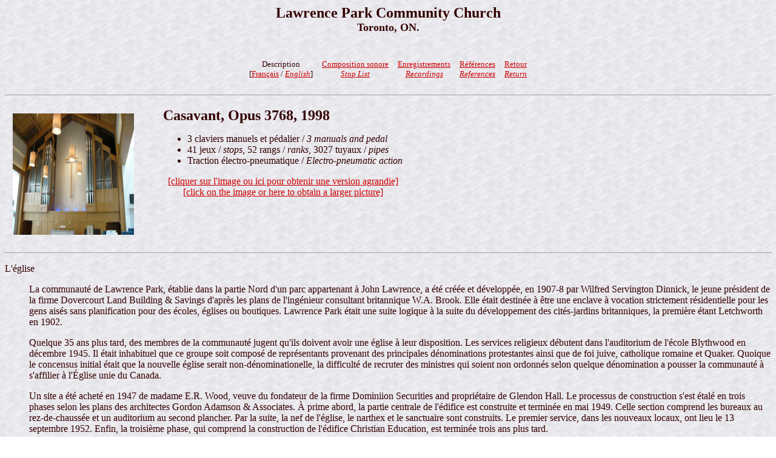

--- FILE ---
content_type: text/html
request_url: http://musiqueorguequebec.ca/orgues/canada/torontolpcc.html
body_size: 8010
content:
<!DOCTYPE HTML PUBLIC "-//W3C//DTD HTML 3.2//EN">
<HTML>
<HEAD>
   <TITLE>Lawrence Park Community Church, Toronto, ON.</TITLE>
   <META NAME="description" CONTENT="Description de l'orgue Casavant de Lawrence Park Community Church de Toronto, ON. / Description of the Casavant organ in Lawrence Park Community Church in Toronto, ON.">
   <META NAME="keywords" content="orgue, organ, Casavant, Lawrence Park, Toronto, Ontario">
</HEAD>
<BODY TEXT="#330000" BGCOLOR="#FFFFFF" LINK="#CC0000" VLINK="#003300" ALINK="#003300" BACKGROUND="../back22.jpg">
<P><A NAME="D�but"></A></P>
<H1 ALIGN=CENTER><FONT SIZE=+2>Lawrence Park Community Church</FONT><br>
<FONT SIZE=+1>Toronto, ON.</FONT></P></H1>

<CENTER><TABLE cellpadding=5 cellspacing=5>
<TR align="center">
<TD><font size=-1>Description<br>[<A HREF="#Francais">Fran�ais</A> / <I><A HREF="#English">English</I></A>]</font></TD>
<TD><font size=-1><A HREF="#Liste">Composition sonore<br><I>Stop List</I></font></A></TD>
<TD><font size=-1><A HREF="#Disco">Enregistrements<br><I>Recordings</I></font></A></TD>
<TD><font size=-1><A HREF="#Refer">R�f�rences<br><I>References</I></font></A></TD>
<TD><font size=-1><A HREF="../orguecan.html">Retour<br><I>Return</I></A></font></TD>
</TR>
</TABLE></CENTER>

<P><HR WIDTH="100%"></P>

<TABLE>
<TR>
<TD valign=top><A HREF="torontolpcc1.html"><IMG SRC="torontolpcc3.jpg" ALT="[Lawrence Park Community Church, Toronto, ON.]" HSPACE=10 VSPACE=10 BORDER=0 HEIGHT=200 WIDTH=200 ALIGN=LEFT></A></TD>
<TD width="30 pixels"><br></TD>
<TD valign=top><B><FONT SIZE=+2>Casavant, Opus 3768, 1998</FONT></B></P>

<UL>
<LI>3 claviers manuels et p�dalier / <I>3 manuals and pedal</I></LI>
<LI>41 jeux / <I>stops</I>, 52 rangs / <I>ranks</I>, 3027 tuyaux / <I>pipes</I></LI>
<LI>Traction �lectro-pneumatique / <I>Electro-pneumatic action</I></LI>
</UL>

<CENTER><P><A HREF="torontolpcc1.html">[cliquer sur l'image ou ici pour obtenir une version agrandie]<br>[click on the image or here to obtain a larger picture]</A></P></CENTER></TD>
</TR>
</TABLE>

<P><HR WIDTH="100%"></P>

<P><A NAME="Francais">L'�glise</A></P>

<UL>

<P>La communaut� de Lawrence Park, �tablie dans la partie Nord d'un parc appartenant � John Lawrence, a �t� cr��e et d�velopp�e, en 1907-8 par Wilfred Servington Dinnick, le jeune pr�sident de la firme Dovercourt Land Building & Savings d'apr�s les plans de l'ing�nieur consultant britannique W.A. Brook. Elle �tait destin�e � �tre une enclave �  vocation strictement r�sidentielle pour les gens ais�s sans planification pour des �coles, �glises ou boutiques. Lawrence Park �tait une suite logique � la suite du d�veloppement des cit�s-jardins britanniques, la premi�re �tant Letchworth en 1902.</P>

<P>Quelque 35 ans plus tard, des membres de la communaut� jugent qu'ils doivent avoir une �glise � leur disposition. Les services religieux d�butent dans l'auditorium de l'�cole Blythwood en d�cembre 1945. Il �tait inhabituel que ce groupe soit compos� de repr�sentants provenant des principales d�nominations protestantes ainsi que de foi juive, catholique romaine et Quaker. Quoique le concensus initial �tait que la nouvelle �glise serait non-d�nominationelle, la difficult� de recruter des ministres qui soient non ordonn�s selon quelque d�nomination a pousser la communaut� � s'affilier � l'�glise unie du Canada.</P>

<P>Un site a �t� achet� en 1947 de madame E.R. Wood, veuve du fondateur de la firme Dominiion Securities and propri�taire de Glendon Hall. Le processus de construction s'est �tal� en trois phases selon les plans des architectes Gordon Adamson & Associates. � prime abord, la partie centrale de l'�difice est construite et termin�e en mai 1949. Celle section comprend les bureaux au rez-de-chauss�e et un auditorium au second plancher. Par la suite, la nef de l'�glise, le narthex et le sanctuaire sont construits. Le premier service, dans les nouveaux locaux, ont lieu le 13 septembre 1952. Enfin, la troisi�me phase, qui comprend la construction de l'�difice Christian Education, est termin�e trois ans plus tard.</P> 

<P>Apr�s trois ans de r�novation, le 18 octobre 2008, l'�glise entre dans de nouveaux locaux r�nov�s et est pr�te � reprendre sa programmation compl�te.</P>

</UL>

<P><B>L'orgue</B></P>

<UL>

<P>En 1952, alors que la nef, le narthex et le sanctuaire sont en construction, une chambre pour un orgue est ajout� � l'extr�mit� Ouest de l'�difice afin d'accueillir le premier orgue qui sera install� en 1956 � la suite de la r�ception d'un don de feu J.S. McLean, pr�sident de Canada Packers.</P>

<P>L'orgue Moller conna�t, d�s le d�part, des probl�mes d'installation. En plus d'�tre emprisonn� sur quatre planchers et atteindre le toit de l'�difice, l'instrument pr�sente une erreur majeure de construction qui veut que les canaux de transmission des claviers passent � travers la partie inf�rieure des sommiers. En effet, de cet arrangement d�coule que la structure inf�rieure fonctionne dans la mauvaise direction et une simple r�paration d'une soupape devient une r�paration majeure. Afin de pouvoir retirer la traction pour un jeu, il �tait n�cessaire de retirer la partie inf�rieure de toute la section du sommier. Cet agencement ne permattait pas tirer avantage d'un syst�me de vent qui soit �conomique et qui prend moins d'espace. L'espace de travail dans la partie inf�rieure du buffet �tait un fouillis de r�servoirs et grands porte-vent.

<P>Un comit� de l'orgue a �t� form� par l'ex�cutif du conseil d'administration au printemps 1995. Les 14 membres de ce comit� (10 membres de la congr�gation repr�sentant les diff�rents centres d'int�r�t allant de la liturgie � la musique et aux d�corations florales, un consultant, les deux ministres et le Directeur musical) ont d�fini, t�t en septembre 1995, les objectifs ainsi que les grandes lignes du projet. Ceux-ci ont pris en consid�ration plusieurs �l�ments dont le haut standard musical en vigueur et acquis au cours des ann�es, les modifications apport�es � l'am�nagement de l'�glise lesquelles favorisent une plus grande interaction entre la congr�gation et les ministres, l'intimit� et la vari�t� des c�r�monies liturgiques, les lacunes et faiblesses quant � l'emplacement et la structure de l'orgue actuel, et finalement, la pr�sence d'une acoustique favorable dans le sanctuaire.</P>

<P>En conclusion � sa recherche, le comit� a statu� qu'un nouvel orgue � traction �lectro-pmeumatique serait de nature � produire une sonorit� plaisante et stimulante capable d'apporter son soutien et son inspiration � la liturgie. Le comit� �tait aussi d'avis qu'il �tait temps pour la congr�gation de faire un saut, �clair�, vers l'avenir en appuyant une vision bas�e sur une congr�gation forte, unie et capable d'�tre un t�moin fid�le dans la communaut� dans un nouveau mill�naire. L'achat d'un nouvel orgue prouverait notre engagement envers le futur et soutiendrait notre glorification de Dieu � travers la musique et les louanges.</P>

<P>Le 26 mai 1996, apr�s avoir soigneusement �tudi� la recommandation du comit� et avec l'assurance de pouvoir compter sur environ 60% des fonds requis, la congr�gation vote en faveur de l'octroi d'un contrat, � Casavant Fr�res, pour l'achat d'un nouvel orgue. La r�ponse � la campagne de lev�e de fonds fut au-del� de toute esp�rance et, � l'int�rieur de quelques mois, les engagements et les fonds recueillis furent suffisants pour proc�der � la signature du contrat pour le nouvel orgue. La principale donatrice fut Florence Grand, un membre de la congr�gation. Vint ensuite le travail complexe de conception du nouvel instrument suivi de la surveillance des travaux de fabrication pour enfin se culminer avec une visite � Saint-Hyacinthe, fin juin 1998, par plusieurs membres du comit� et quelques amis, afin de voir et d'entendre le nouvel instrument �rig� dans les ateliers de Casavant.</P>

<P>Un comit� de c�l�bration a pris en charge la planification et l'administration de plusieurs �v�nements entourant l'installation de ce merveilleux nouvel instrument. C'est ainsi que naquit la s�rie de concerts "Fridays at Eight" (Vendredis � huit heures) organis�e en 1998-1999 et qui mit en vedette les organistes Dame Gillian Weir, John Tuttle et Mark Toews. L'inauguration officielle eut lieu le 18 octobre 1998 au cours d'un service liturgique solennel o� l'on ex�cuta "Trinitas", une oeuvre sp�cialement command�e par la congr�gation et compos�e par Eleanor Daley, mettant en relief la sonorit� g�neureuse de l'orgue baptis�e "Florence Grand Organ" en l'honneur de sa principale donatrice.</P>  

</UL>

<CENTER><P><A HREF="torontolpcc1.html">[cliquer sur l'image ou ici pour obtenir une version agrandie]</A></CENTER>

<P><HR WIDTH="50%"></P>

<P><A NAME="English">The Church</A></P>

<UL>

<P>Lawrence Park Community, established on the north parcel of a park owned by John Lawrence, was conceived and developped, in 1907-8 by Wilfred Servington Dinnick, the young English-born president of the Dovercourt Land Building & Savings Company upon designs by the English consulting engineer W.S. Brook. It was envisoned as a strictly residential enclave for the "confortably off" or "well-to-do", with no provision for schools, churches or shops. Lawrence Park was the Canadian sequel to the development of the garden city in England, the first being Letchworth in 1902.</P>

<P>Some 35 years later, a group of members of the community realized that they should have a church when they and their neighbors could worship. Services began in the auditorium of Blythwood School in December 1945. It was unusual that this group was composed of representatives of all the mainline Protestant denominations, together with members of the Jewish, Quaker and Roman Catholic faiths. While initially the concensus was that the new church remain non-denominational, the difficulty of finding ministers not denominationally ordained moved the congregation to seek affiliation with the United Church of Canada.</P>

<P>A site is purchased in 1947 from Mrs. E.R. Wood, widow of the founder of Dominion Securities and owner of Glendon Hall. With Gordon Adamson & Associates selected as the architect, development of the facility proceeded over three phases. Initially the central part of the building, comprising main floor offices and a second floor auditorium, is constructed, opening for use in May 1949. Subsequently the nave of the church, the narthex and the chancel are built, with the first service of worship in the sanctuary held on September 13, 1952. The third unit, the Christian Education Building, is completed three years later.</P>

<P>On October 18th, 2008, after three years of renovation, the church is ready to resume full programming including a new renovated worship place.</P>
 

</UL>

<P><B>The Organ</B></P>

<UL>

<P>In 1952, while the nave, narthex and chancel of the church are being built, an organ chamber is added to the west end to accommodate the church's first organ which will be installed in 1956 following a gift received from the late J.S. McLean, first president of Canada Packers.</P>

<P>The Moller Organ had problems of placement, being crowded into four levels reaching the peak of the roof. It also suffered from the basic builder's error of running the key channels through the bottom boards of the windchests. In effect, this meant that the bottom boards ran in the wrong direction so that a simple repair of a valve became a major repair. In order to remove the actions for one stop, it was necessary to take down the bottom boards of the whole chest section. This layout was unable to take advantage of space-saving, economical schwimmer wind systems. The working space under the organ was a jumble of reservoirs and large wind lines.</P>

<P>An Organ Committee is established by the Executive of the Official Board in the spring of 1995. The 14-member committee (10 congregational members to represent a variety of interests from worship to music to flowers, plus a consultant, the two ministers, and the Director of Music) set its objectives and terms of reference early in September 1995. These reflected several conditions: the church's high standard of musical excellence, built up over many years; changes in church design that increasingly emphasize greater congregational and ministerial interaction; intimacy and a variety of worship presentations; the placement and structure of the existing organ that had significant shortcomings and design flaws; and, finally, the existing acoustics in the sanctuary being a considerable asset.</P>

<P>At the conclusion of its research, the committee decided that a new electro-pneumatic organ would produce a sound that would please and thrill, and set a tone that would inspire congregational worship. The Organ Committee felt that it was time for the congregation to make a leap of faith into the future, not blindly, but in support of a vision that would see a strong, united congregation successfully able to be a faithful witness in the community well into the next century. The purchase of a new organ would demonstrate our bold commitment to the future and sustain our glorification of God through music and praise.</P>

<P>On May 26th, 1996, after careful consideration of the Committee's recommendation and with a 60% precommitment of funds, the congregation voted to enter into a contract with Casavant Fr�res to purchase a new pipe organ. The response to the fund-raising campaign was over-whelming; in a few months, commitments and funds to proceed with a contract for the new organ were in. Our major donor was Florence Grand, a church's charter member. The intriguing work of designing a new instrument for our church and tracking the building process then followed, culminating in a trip by several committee members and friends to St. Hyacinthe in late June of 1998 to see and hear the new instrument erected in the Casavant factory.</P>

<P>Planning and administering the many events surrounding the celebration of this wonderful new instrument was undertaken by the Casavant Celebration Committee. This included organizing the 1998-1999 Fridays At Eight Concert Series featuring organists Dame Gillian Weir, John Tuttle and  Mark Toews. The dedication of the new organ took place on October 18th, 1998. At this festive service of worship, the performance of "Trinitas", a work composed by Eleanor Daley and commissioned by the church, fully demonstrated the glorious sonority of the Florence Grand Organ.</P>

</UL>

<CENTER><P><A HREF="torontolpcc1.html">[click on the image or here to obtain a larger picture]</A></CENTER>


<HR WIDTH="100%"></P>

<H3 ALIGN=CENTER><A NAME="Liste"><B>Composition sonore / <I>Stop List</I></B></A></H3>
<P></P>
<CENTER><TABLE WIDTH="540 pixels" CELLSPACING=0 CELLPADDING=0 >
<TR ALIGN=CENTER VALIGN=CENTER>
<TH COLSPAN="2" BGCOLOR="#FFF0F5" WIDTH="225 pixels"><CENTER><P><B>II. Grand Orgue</B></P></CENTER></TH>
<TH width="90 pixels bgcolor="#fff0f5"></TH>
<TH colspan="2" bgcolor="#fff0f5" WIDTH="225 pixels"><CENTER><P><B>III. R�cit<br>(expressif / enclosed)</B></P></CENTER></TH>
<TR>
<TD width="175 pixels" ALIGN="LEFT">Violon</TD><TD width="50 pixels" align="right">16'</TD>
<TD></TD>
<TD width="175 pixels" ALIGN="LEFT"><font size=-1><sup>4</sup></font>Bourdon doux (ext)</TD><TD width="50 pixels" align="right">16'</TD>
</TR>

<TR>
<TD ALIGN="LEFT">Montre</TD><TD align="right">8'</TD>
<TD></TD>
<TD align="left">Principal</TD><TD align="right">8'</TD>
</TR>
<TR>
<TD align="left">Fl�te � chemin�e</TD><TD align="right">8'</TD>
<TD></TD>
<TD align="left">Bourdon</TD><TD align="right">8'</TD>
</TR>
<TR>
<TD align="left"><font size=-1><sup>1</sup></font>Fl�te harmonique</TD><TD align="right">8'</TD>
<TD></TD>
<TD align="left"><font size=-1><sup>4</sup></font>Viole de gambe</TD><TD align="right">8'</TD>
</TR>
<TR>
<TD align="left">Prestant</TD><TD align="right">4'</TD>
<TD></TD>
<TD align="left"><font size=-1><sup>4</sup></font>Voix c�leste</TD><TD align="right">8'</TD>
</TR>
<TR>
<TD align="left">Fl�te ouverte</TD><TD align="right">4'</TD>
<TD></TD>
<TD align="left">Octave</TD><TD align="right">4'</TD>
</TR>
<TR>
<TD align="left">Doublette</TD><TD align="right">2'</TD>
<TD></TD>
<TD align="left"><font size=-1><sup>4</sup></font>Fl�te douce</TD><TD align="right">4'</TD>
</TR>
<TR>
<TD align="left">Fl�te</TD><TD align="right">2'</TD>
<TD></TD>
<TD align="left">Octavin</TD><TD align="right">2'</TD>
</TR>
<TR>
<TD align="left">Cornet 2 2/3'</TD><TD align="right">II</TD>
<TD></TD>
<TD align="left">Plein Jeu 2'</TD><TD align="right">IV</TD>
</TR>
<TR>
<TD align="left">Fourniture 1 1/3'</TD><TD align="right">IV-V</TD>
<TD></TD>
<TD align="left"><font size=-1><sup>2</sup></font>Basson (ext)</TD><TD align="right">16'</TD>
</TR>
<TR>
<TD align="left">Trompette</TD><TD align="right">8'</TD>
<TD></TD>
<TD align="left">Trompette</TD><TD align="right">8'</TD>
</TR>
<TR>
<TD align="left">Trompette royale (CH)</TD><TD align="right">8'</TD>
<TD></TD>
<TD align="left">Hautbois</TD><TD align="right">8'</TD>
</TR>
<TR>
<TD align="left">Chimes (21 notes)</TD><TD align="right"><br></TD>
<TD></TD>
<TD align="left">Voix humaine</TD><TD align="right">8'</TD>
</TR>
<TR>
<TD align="left"><br></TD><TD align="right"><br></TD>
<TD></TD>
<TD align="left">Clairon</TD><TD align="right">4'</TD>
</TR>
<TR>
<TD align="left"><br></TD><TD align="right"><br></TD>
<TD></TD>
<TD align="left">Tremblant</TD><TD align="right"><br></TD>
</TR>
<TR>
<TD align="left"><br></TD><TD align="right"><br></TD>
<TD></TD>
<TD align="left">Trompette royale (CH)</TD><TD align="right">8'</TD>
</TR>
</TABLE></CENTER>

<DT><BR clear="30 pixels"></DT>

<CENTER><TABLE WIDTH="540 pixels" CELLSPACING=0 CELLPADDING=0 >
<TR ALIGN=CENTER VALIGN=CENTER>
<TH COLSPAN="2" BGCOLOR="#FFF0F5" WIDTH="225 pixels"><CENTER><P><B>I. Choeur<br>(expressif / <I>enclosed</I>)</B></P></CENTER></TH>
<TH width="90 pixels bgcolor="#fff0f5"></TH>
<TH colspan="2" bgcolor="#fff0f5" WIDTH="225 pixels"><CENTER><P><B>P�dale</B></P></CENTER></TH>
<TR>
<TD width="175 pixels" ALIGN="LEFT"><font size=-1><sup>4</sup></font>Cor de chamois</TD><TD width="50 pixels" align="right">8'</TD>
<TD></TD>
<TD width="175 pixels" ALIGN="LEFT">Basse r�sultante</TD><TD width="50 pixels" align="right">32'</TD>
</TR>
<TR>
<TD ALIGN="LEFT">Bourdon</TD><TD align="right">8'</TD>
<TD></TD>
<TD align="left"><font size=-1><sup>4</sup></font>Contrebasse (ext)</TD><TD align="right">16'</TD>
</TR>
<TR>
<TD ALIGN="LEFT"><font size=-1><sup>4</sup></font>Erzahler</TD><TD align="right">8'</TD>
<TD></TD>
<TD align="left">Violon (GO)</TD><TD align="right">16'</TD>
</TR>
<TR>
<TD ALIGN="LEFT"><font size=-1><sup>4</sup></font>Erzahler c�leste (TC)</TD><TD align="right">8'</TD>
<TD></TD>
<TD align="left"><font size=-1><sup>4</sup></font>Soubasse</TD><TD align="right">16'</TD>
</TR>
<TR>
<TD ALIGN="LEFT">Prestant</TD><TD align="right">4'</TD>
<TD></TD>
<TD align="left">Bourdon doux (REC)</TD><TD align="right">16'</TD>
</TR>
<TR>
<TD ALIGN="LEFT">Fl�te � fuseau</TD><TD align="right">4'</TD>
<TD></TD>
<TD align="left">Octavebasse</TD><TD align="right">8'</TD>
</TR>
<TR>
<TD ALIGN="LEFT">Nazard</TD><TD align="right">2 2/3'</TD>
<TD></TD>
<TD align="left"><font size=-1><sup>4</sup></font>Fl�te bouch�e (ext)</TD><TD align="right">8'</TD>
</TR>
<TR>
<TD ALIGN="LEFT">Quarte de nazard</TD><TD align="right">2'</TD>
<TD></TD>
<TD align="left">Bourdon (REC)</TD><TD align="right">8'</TD>
</TR>
<TR>
<TD ALIGN="LEFT">Tierce</TD><TD align="right">1 3/5'</TD>
<TD></TD>
<TD align="left">Octave</TD><TD align="right">4'</TD>
</TR>
<TR>
<TD ALIGN="LEFT">Larigot</TD><TD align="right">1 1/3'</TD>
<TD></TD>
<TD align="left"><font size=-1><sup>4</sup></font>Fl�te (ext)</TD><TD align="right">4'</TD>
</TR>
<TR>
<TD ALIGN="LEFT">Cymbale 1'</TD><TD align="right">III</TD>
<TD></TD>
<TD align="left">Mixture 2 2/3'</TD><TD align="right">II</TD>
</TR>
<TR>
<TD ALIGN="LEFT">Clarinette</TD><TD align="right">8'</TD>
<TD></TD>
<TD align="left"><font size=-1><sup>2</sup></font>Contre Bombarde (ext)</TD><TD align="right">32'</TD>
</TR>
<TR>
<TD ALIGN="LEFT">Tremblant</TD><TD align="right"><br></TD>
<TD></TD>
<TD align="left"><font size=-1><sup>3</sup></font>Bombarde</TD><TD align="right">16'</TD>
</TR>
<TR>
<TD ALIGN="LEFT">Trompette royale</TD><TD align="right">8'</TD>
<TD></TD>
<TD align="left">Contre Trompette (REC)</TD><TD align="right">16'</TD>
</TR>
<TR>
<TD ALIGN="LEFT"><br></TD><TD align="right"><br></TD>
<TD></TD>
<TD align="left">Trompette (ext)</TD><TD align="right">8'</TD>
</TR>
<TR>
<TD ALIGN="LEFT"><br></TD><TD align="right"><br></TD>
<TD></TD>
<TD align="left">Clairon (ext)</TD><TD align="right">4'</TD>
</TR>
<TR>
<TD ALIGN="LEFT"><br></TD><TD align="right"><br></TD>
<TD></TD>
<TD align="left">Trompette royale (CH)</TD><TD align="right">8'</TD>
</TR>
</TABLE></CENTER>

<DT><BR clear="30 pixels"></DT>

<UL>
<DT><B>L�gende / <I>Legend</I></B></DT>
<UL>
<TABLE>
<TR>
<TD width=20 pixels><font size=-1><sup>1</sup></font></TD>
<TD with=20 pixeld><br></TD>
<TD>1-19 commun avec Fl�te � chemin�e / <I>1-19 common with Fl�te � chemin�e</I></TD>
</TR>
<TR>
<TD width=20 pixels><font size=-1><sup>2</sup></font></TD>
<TD with=20 pixeld><br></TD>
<TD>1-12 demi-longueur / <I>1-12 half-length</I></TD>
</TR>
<TR>
<TD width=20 pixels><font size=-1><sup>3</sup></font></TD>
<TD with=20 pixeld><br></TD>
<TD>demi-longueur / <I>half-length</I></TD>
</TR>
<TR>
<TD width=20 pixels><font size=-1><sup>4</sup></font></TD>
<TD with=20 pixeld><br></TD>
<TD>provient de l'ancien orgue Moller / <I>from former Moller organ</I></TD>
</TR>
</TABLE>
</UL>
</P>

<DT><B>Autres caract�ristiques / <I>Other details</I></B></DT>
<UL>
<LI>�tendue des claviers / <I>Manual compass</I>: 61 notes (C-c<font size=-1><sup>4</sup></font>)</LI>
<LI>�tendue du p�dalier / <I>Pedal compass</I>: 32 notes (C-g<font size=-1><sup>1</sup></font>)</LI>
<LI>Accouplements / <I>Couplers</I>:</LI>
<dd>GO/PED 8,4; REC/PED 8,4; CH/PED 8,4</dd>
<dd>REC/GO 16,8,4; CHR/GO 16,8,4; REC/CHR 16,8,4</dd>
<dd>GO 4; REC 16,8 muet/<I>off</I>,4; REC 16,8 muet/<I>off</I>,4</dd>
<LI>Syst�me �lectronique de combinaisons � 32 niveaux / <I>32-level electronic combination system</I></LI>
<dd>Partiels / <I>Divisionals</I>: GO 8, REC 8, CHR 8, PED 8</dd>
<dd>G�n�raux / <I>Generals</I>: 12</dd>
<dd>Annulateur / <I>Cancel</I>, Ajusteur verrouillable / <I>Lockable adjuster</I></dd>
<LI>Appels / <I>Ventils</I>: Basse r�sultante 32', Contre Bombarde 32', Chimes, Tutti</LI>
<LI>MIDI</LI>
<LI>P�dales d'expression / <I>Expression pedals</I>: REC, CHR, Crescendo (programmable)</LI>
</UL>
</UL>

<HR WIDTH="100%"></P>

<P><A NAME="Disco"><B>Enregistrements / <I>Recordings</I>:</B></P>
<UL>
<LI>(Artist) WCR 8-7527 (2001): <I>Variations Plus</I>: B�dard, France, Watson-Henderson, Bales, J.S. Bach, Bonnet, Daley, Dupr� (Mark Toews)</LI>
</UL>

<HR WIDTH="100%"></P>

<P><A NAME="Refer"><B>R�f�rences / <I>References</I>:</B></P>
<UL>
<LI><I>International Organ Festival / Festival international d'orgue</I>; Toronto, RCCO National Convention, 2009</LI>
<LI>Jackson, Alan; James Bailey <I>Organs of Toronto</I>, Toronto, RCCO Centre, 2002, ISBN 0-9689713-0-X</LI>
</UL>

<P><HR WIDTH="100%"></P>

<CENTER><P><A HREF="../orguecan.html"><IMG SRC="../../waleft.gif" HSPACE=10 BORDER=0 HEIGHT=38 WIDTH=38 ALIGN=CENTER></A><A HREF="../orguecan.html">retour
au menu</A> </P></CENTER>

</BODY>
</HTML>
